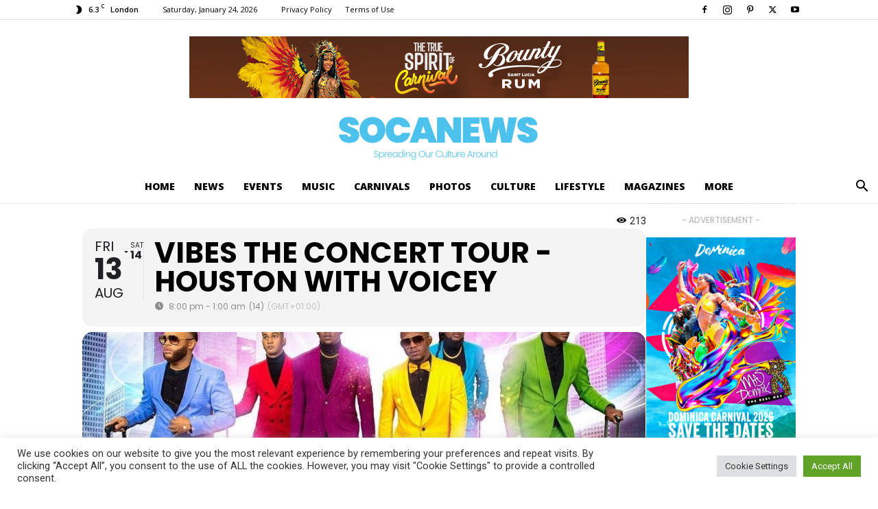

--- FILE ---
content_type: text/html; charset=UTF-8
request_url: https://socanews.com/wp-admin/admin-ajax.php?td_theme_name=Newspaper&v=12.7.1
body_size: -549
content:

{"42147":214}